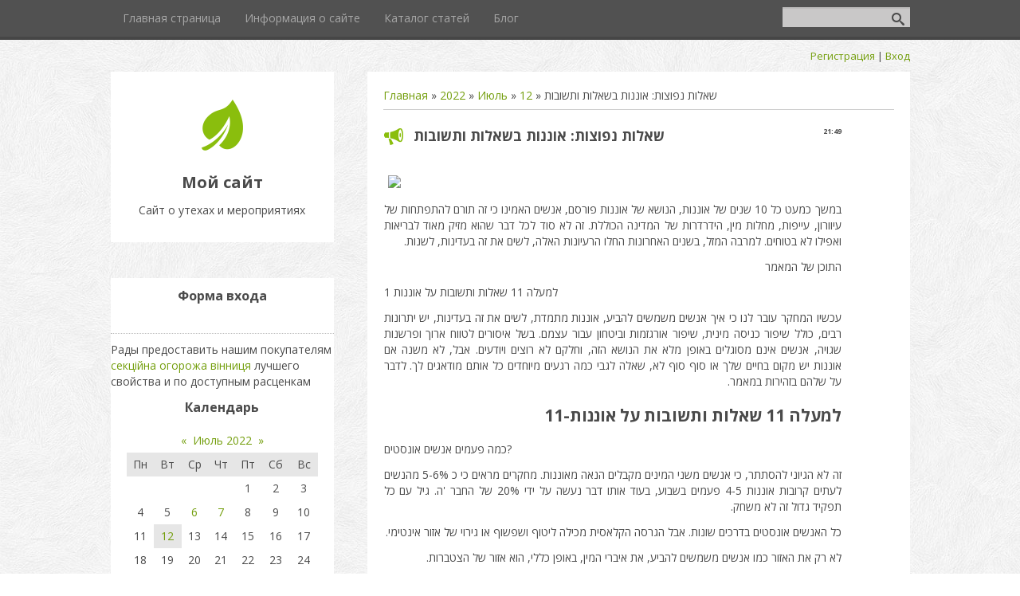

--- FILE ---
content_type: text/html; charset=UTF-8
request_url: https://petatur.ucoz.ru/news/shalvt_nfvcvt_avnnvt_bshalvt_vtshvbvt/2022-07-12-139
body_size: 11686
content:
<!DOCTYPE html>
<html>
<head>
<script type="text/javascript" src="/?i3J5Puqi4fQ%21JUVZe6b4JslNnxpaas%3B7GuIAvCvjBOuhsMnAu5tvbuvTAAaO05TTyQhf1UppMWBn6s%3BFqAzF6b%217dL0rVE8w2dcEG2EX1bWLeHflaMJLKs4LUPDEdWLnXNigIHXS8iLKa%5EwA%3BQRaAcg8QVgUP%5E1YgKuQhSD73pUhBHdxLEXnFWMHkStZ5Rywl4%21Mc3ciYSfLt1aW5p7cMIQLyq0o"></script>
	<script type="text/javascript">new Image().src = "//counter.yadro.ru/hit;ucoznet?r"+escape(document.referrer)+(screen&&";s"+screen.width+"*"+screen.height+"*"+(screen.colorDepth||screen.pixelDepth))+";u"+escape(document.URL)+";"+Date.now();</script>
	<script type="text/javascript">new Image().src = "//counter.yadro.ru/hit;ucoz_desktop_ad?r"+escape(document.referrer)+(screen&&";s"+screen.width+"*"+screen.height+"*"+(screen.colorDepth||screen.pixelDepth))+";u"+escape(document.URL)+";"+Date.now();</script><script type="text/javascript">
if(typeof(u_global_data)!='object') u_global_data={};
function ug_clund(){
	if(typeof(u_global_data.clunduse)!='undefined' && u_global_data.clunduse>0 || (u_global_data && u_global_data.is_u_main_h)){
		if(typeof(console)=='object' && typeof(console.log)=='function') console.log('utarget already loaded');
		return;
	}
	u_global_data.clunduse=1;
	if('0'=='1'){
		var d=new Date();d.setTime(d.getTime()+86400000);document.cookie='adbetnetshowed=2; path=/; expires='+d;
		if(location.search.indexOf('clk2398502361292193773143=1')==-1){
			return;
		}
	}else{
		window.addEventListener("click", function(event){
			if(typeof(u_global_data.clunduse)!='undefined' && u_global_data.clunduse>1) return;
			if(typeof(console)=='object' && typeof(console.log)=='function') console.log('utarget click');
			var d=new Date();d.setTime(d.getTime()+86400000);document.cookie='adbetnetshowed=1; path=/; expires='+d;
			u_global_data.clunduse=2;
			new Image().src = "//counter.yadro.ru/hit;ucoz_desktop_click?r"+escape(document.referrer)+(screen&&";s"+screen.width+"*"+screen.height+"*"+(screen.colorDepth||screen.pixelDepth))+";u"+escape(document.URL)+";"+Date.now();
		});
	}
	
	new Image().src = "//counter.yadro.ru/hit;desktop_click_load?r"+escape(document.referrer)+(screen&&";s"+screen.width+"*"+screen.height+"*"+(screen.colorDepth||screen.pixelDepth))+";u"+escape(document.URL)+";"+Date.now();
}

setTimeout(function(){
	if(typeof(u_global_data.preroll_video_57322)=='object' && u_global_data.preroll_video_57322.active_video=='adbetnet') {
		if(typeof(console)=='object' && typeof(console.log)=='function') console.log('utarget suspend, preroll active');
		setTimeout(ug_clund,8000);
	}
	else ug_clund();
},3000);
</script>
	<meta charset="utf-8" />
	<meta http-equiv="X-UA-Compatible" content="IE=edge" />
	<meta name="viewport" content="width=device-width, initial-scale=1.0" />
	<title>שאלות נפוצות: אוננות בשאלות ותשובות - 12 Июля 2022 - Сайт о утехах и мероприятиях</title>
	<!--[if lt IE 9]>
	<script type="text/javascript">
		var e = ("header,footer,article,aside,section,nav").split(',');
		for (var i = 0; i < e.length; i++) {
			document.createElement(e[i]);
		}
	</script>
	<![endif]-->
	<link href="//fonts.googleapis.com/css?family=Open+Sans:400italic,400,700&subset=latin,cyrillic" rel="stylesheet" type="text/css" />
	<link rel="stylesheet" href="/.s/src/css/1087.css" />

	<link rel="stylesheet" href="/.s/src/base.min.css?v=221108" />
	<link rel="stylesheet" href="/.s/src/layer7.min.css?v=221108" />

	<script src="/.s/src/jquery-1.12.4.min.js"></script>
	
	<script src="/.s/src/uwnd.min.js?v=221108"></script>
	<script src="//s773.ucoz.net/cgi/uutils.fcg?a=uSD&ca=2&ug=999&isp=0&r=0.75013226618162"></script>
	<link rel="stylesheet" href="/.s/src/ulightbox/ulightbox.min.css" />
	<link rel="stylesheet" href="/.s/src/social.css" />
	<script src="/.s/src/ulightbox/ulightbox.min.js"></script>
	<script>
/* --- UCOZ-JS-DATA --- */
window.uCoz = {"uLightboxType":1,"layerType":7,"module":"news","sign":{"7254":"Изменить размер","7287":"Перейти на страницу с фотографией.","7252":"Предыдущий","7251":"Запрошенный контент не может быть загружен. Пожалуйста, попробуйте позже.","3125":"Закрыть","7253":"Начать слайд-шоу","5458":"Следующий","5255":"Помощник"},"ssid":"310150144426363252340","site":{"id":"0petatur","host":"petatur.ucoz.ru","domain":null},"language":"ru","country":"US"};
/* --- UCOZ-JS-CODE --- */

		function eRateEntry(select, id, a = 65, mod = 'news', mark = +select.value, path = '', ajax, soc) {
			if (mod == 'shop') { path = `/${ id }/edit`; ajax = 2; }
			( !!select ? confirm(select.selectedOptions[0].textContent.trim() + '?') : true )
			&& _uPostForm('', { type:'POST', url:'/' + mod + path, data:{ a, id, mark, mod, ajax, ...soc } });
		}

		function updateRateControls(id, newRate) {
			let entryItem = self['entryID' + id] || self['comEnt' + id];
			let rateWrapper = entryItem.querySelector('.u-rate-wrapper');
			if (rateWrapper && newRate) rateWrapper.innerHTML = newRate;
			if (entryItem) entryItem.querySelectorAll('.u-rate-btn').forEach(btn => btn.remove())
		}
 function uSocialLogin(t) {
			var params = {"facebook":{"height":520,"width":950},"ok":{"height":390,"width":710},"yandex":{"height":515,"width":870},"vkontakte":{"height":400,"width":790},"google":{"height":600,"width":700}};
			var ref = escape(location.protocol + '//' + ('petatur.ucoz.ru' || location.hostname) + location.pathname + ((location.hash ? ( location.search ? location.search + '&' : '?' ) + 'rnd=' + Date.now() + location.hash : ( location.search || '' ))));
			window.open('/'+t+'?ref='+ref,'conwin','width='+params[t].width+',height='+params[t].height+',status=1,resizable=1,left='+parseInt((screen.availWidth/2)-(params[t].width/2))+',top='+parseInt((screen.availHeight/2)-(params[t].height/2)-20)+'screenX='+parseInt((screen.availWidth/2)-(params[t].width/2))+',screenY='+parseInt((screen.availHeight/2)-(params[t].height/2)-20));
			return false;
		}
		function TelegramAuth(user){
			user['a'] = 9; user['m'] = 'telegram';
			_uPostForm('', {type: 'POST', url: '/index/sub', data: user});
		}
function loginPopupForm(params = {}) { new _uWnd('LF', ' ', -250, -100, { closeonesc:1, resize:1 }, { url:'/index/40' + (params.urlParams ? '?'+params.urlParams : '') }) }
/* --- UCOZ-JS-END --- */
</script>

	<style>.UhideBlock{display:none; }</style>
</head>
<body class="t-body">
<div id="utbr8214" rel="s773"></div>
<!--U1AHEADER1Z--><header>
 <div id="top" class="clearfix">
 <div class="t-container">
 
 <div id="show-search" class="show-search"></div>
 <div id="b-search" class="b-search pull-right b-search-min">
 
		<div class="searchForm">
			<form onsubmit="this.sfSbm.disabled=true" method="get" style="margin:0" action="/search/">
				<div align="center" class="schQuery">
					<input type="text" name="q" maxlength="30" size="20" class="queryField" />
				</div>
				<div align="center" class="schBtn">
					<input type="submit" class="searchSbmFl" name="sfSbm" value="Найти" />
				</div>
				<input type="hidden" name="t" value="0">
			</form>
		</div>
 </div>
 
 <div id="show-menu" class="show-menu"></div>
 <nav>
 <!-- <sblock_nmenu> -->
<!-- <bc> --><div id="uNMenuDiv1" class="uMenuV"><ul class="uMenuRoot">
<li><a  href="/" ><span>Главная страница</span></a></li>
<li><a  href="/index/0-2" ><span>Информация о сайте</span></a></li>
<li><a  href="/publ" ><span>Каталог статей</span></a></li>
<li><a  href="/blog" ><span>Блог</span></a></li></ul></div><!-- </bc> -->
<!-- </sblock_nmenu> -->
 </nav>
 </div>
 </div>
 <div class="b-usermenu t-container">
 
 <a title="Регистрация" href="/register"><!--<s3089>-->Регистрация<!--</s>--></a> | <a title="Вход" href="javascript:;" rel="nofollow" onclick="loginPopupForm(); return false;"><!--<s3087>-->Вход<!--</s>--></a>
 
 </div>
</header><!--/U1AHEADER1Z-->
<div class="b-main t-container clearfix">
	<!-- <middle> -->
	<div class="b-logo b-white">
		<a title="Главная" href="http://petatur.ucoz.ru/"><img class="logo-img" src="/.s/t/1087/logo-img.png" alt=""/></a>
		<div class="site-title"><!-- <logo> -->Мой сайт<!-- </logo> --></div>
		<div class="site-slogan">Сайт о утехах и мероприятиях</div>
	</div>
	<div class="b-maincontent b-white" role="main">
		<!-- <global_intro> -->
		
		<!-- </global_intro> -->
		<div class="content-padding">
			<!-- <body> --><a href="http://petatur.ucoz.ru/"><!--<s5176>-->Главная<!--</s>--></a> &raquo; <a class="dateBar breadcrumb-item" href="/news/2022-00">2022</a> <span class="breadcrumb-sep">&raquo;</span> <a class="dateBar breadcrumb-item" href="/news/2022-07">Июль</a> <span class="breadcrumb-sep">&raquo;</span> <a class="dateBar breadcrumb-item" href="/news/2022-07-12">12</a> &raquo; שאלות נפוצות: אוננות בשאלות ותשובות
<hr />

<table border="0" width="100%" cellspacing="1" cellpadding="2" class="eBlock">
<tr><td width="90%"><div class="eTitle"><div style="float:right;font-size:9px;">21:49 </div>שאלות נפוצות: אוננות בשאלות ותשובות</div></td></tr>
<tr><td class="eMessage"><div style="margin-bottom: 20px">
				<span style="display:none;" class="fpaping"></span>
			</div><img border="0" align="absmiddle" src="https://xiaogirls.com/uploads/2021/05/sabrina-lynn-big-boobs-mature-picture-and-photo-193520.jpg">
<p style="direction:rtl">במשך כמעט כל 10 שנים של אוננות, הנושא של אוננות פורסם, אנשים האמינו כי זה תורם להתפתחות של עיוורון, עייפות, מחלות מין, הידרדרות של המדינה הכוללת. זה לא סוד לכל דבר שהוא מזיק מאוד לבריאות ואפילו לא בטוחים. למרבה המזל, בשנים האחרונות החלו הרעיונות האלה, לשים את זה בעדינות, לשנות.</p>
<p style="direction:rtl">התוכן של המאמר</p>
1 למעלה 11 שאלות ותשובות על אוננות
<p style="direction:rtl">עכשיו המחקר עובר לנו כי איך אנשים משמשים להביע, אוננות מתמדת, לשים את זה בעדינות, יש יתרונות רבים, כולל שיפור כניסה מינית, שיפור אורגזמות וביטחון עבור עצמם. בשל איסורים לטווח ארוך ופרשנות שגויה, אנשים אינם מסוגלים באופן מלא את הנושא הזה, וחלקם לא רוצים ויודעים. אבל, לא משנה אם אוננות יש מקום בחיים שלך או סוף סוף לא, שאלה לגבי כמה רגעים מיוחדים כל אותם מודאגים לך. לדבר על שלהם בזהירות במאמר.</p>
<h2 style="direction:rtl">למעלה 11 שאלות ותשובות על אוננות-11</h2>
כמה פעמים אנשים אונסטים?
<p style="direction:rtl">זה לא הגיוני להסתתר, כי אנשים משני המינים מקבלים הנאה מאוננות. מחקרים מראים כי כ 5-6% מהנשים לעתים קרובות אוננות 4-5 פעמים בשבוע, בעוד אותו דבר נעשה על ידי 20% של החבר 'ה. גיל עם כל תפקיד גדול זה לא משחק.</p>
<p style="direction:rtl">כל האנשים אונסטים בדרכים שונות. אבל הגרסה הקלאסית מכילה ליטוף ושפשוף או גירוי של אזור אינטימי.</p>
<p style="direction:rtl">לא רק את האזור כמו אנשים משמשים להביע, את איברי המין, באופן כללי, הוא אזור של הצטברות. <p style="direction:rtl"><blockquote>שירותי ליווי בישראל משולמים. מכפילים, לקוחות - צעירים מצליחים שרובעים במיוחד עם הרצון להסתכל על הפגישה, הליכה תחת יד עם גברת בהירה. זה להרוויח די מספיק כדי לכסות לחלוטין את כל הכרחי. </blockquote></p> Gorces, פני השטח הפנימי של הירכיים, חור אנאלי, רגליים - כל האזורים הארוגניים האלה מתקרבים למדוד ההתחממות. כולם יודעים שהם גם לא מוגבלים לאצבעות אחת. לכך יש ויברטורים, pharymitators, vaginolete sharka ו trectile טבעות. חשוב להבין את זה, לשים את זה בעדינות, מביא הנאה אמיתית, ולהמשיך ללמוד את הגוף שלך.</p>
הוא אוננות סולו נורמלית?
<p style="direction:rtl">התשובה היא כן, ורק כן! בנוסף הנאה, אדם מקבל מושג על המין שלו ואת ההעדפות במין. זו שיטה טובה של באמת, לשים את זה בעדינות, להבין את הפיזיולוגיה שלך, להרגיש הנאה ברמה הפיזית וחשני. אחרי הכל, כפי שהוא ברור, אורגזמות יש חיובית על שריר, עצבני ומערכות דם. הנאה סקסית אז לדבר מוריד מתח, לחץ, משחזר את העבודה של הלב, את העבודה של בלוטות איברי המין.</p>

מאלמיין אם אוננות במערכות יחסים?
<p style="direction:rtl">אוננות עם זוג - זה עיסוק טוב, בריא מרגש. העובדה כי סקס שיתופי אוננות לבד לא צריך להיחשב משהו בלעדי הדדית. ואכן, להיפך, הם, לשים את זה בעדינות, יכול להיות משלים כפי שהיינו מדברים, מעשים מיניים.</p>
<p style="direction:rtl">ניסיון אוננות ללא שותף היא השיטה הטובה ביותר יותר לגלות על הגוף שלך. מחקרים מראים כי כל האנשים אשר לעתים קרובות אוננות יכול פשוט לזהות את הצרכים המיניים שלהם. היא גם עוזרת להבין מה בדיוק, לשים את זה בעדינות, מביא הנאה במין. זה משמש שכולם יודעים אפשרות win-win עבור שני השותפים.</p>
הוא אוננות בגידה?
<p style="direction:rtl">אוננות היא תמריץ סקסי של איברי המין על מנת לזכות באורגזמה. יתר על כן, חלקם מרגישים בעקבות אותה, ואפילו אשמים. אבל הכל לא כל כך רע. מה שזה לא יהיה מוזר, אבל אחרי הכל, כמעט כל הגברות על הכשרון של אורגזמה דורשת גירוי חלק של הדגדגן. אם במין עם בן זוג, הגברת אינה מקבלת תענוגות למדי, ואז אוננות היא הדבר היחיד שאנו מדברים כל הזמן במעגל ההצלה במצב המצוקד. אז יש צורך להאשים את עצמך בגלל זה?</p>
האם ניתן לאונן במהלך הווסת?
<p style="direction:rtl">יש בנות שבאופן כללי, אומרים שהם מרגישים במיוחד נרגשים במהלך הווסת. אם זה נכון, אז אוננות לא מביאה לחלוטין, כפי שכולם יודעים, אין נזק במהלך הווסת. הכי מוגדר להיות לידי ביטוי, זה יכול להיות שימושי עבור כמה. אבל יש צורך לשמור על הראש שלי כי הדם הווסת, בסופו של דבר, מתאים, כפי שהיינו מדברים, בינוני רבייה מיקרוביאלית. לכן, הכנה קפדנית ועמידה באמצעים היגייניים.</p>
האם זה אפשרי נגוע STD במהלך אוננות?

<p style="direction:rtl">לא ייחודי. היחיד הוכיח, אשר שווה הבנה - זה ניקוי צעצועים לפני סקס ומקלחת, לפני ואחרי אוננות.</p>
פירושו אוננות שאישה אינה עוד בתולה?
<p style="direction:rtl">התשובה לשאלה זו תלויה איך אנשים בעולם מסתכלים על הרעיון של "בתולה". <p style="direction:rtl"><blockquote>בישראל, אין דעות קדומות, בזמן שאנחנו מדברים על עבודה בסוכנות ליווי. גברים מקומיים הבעלים של התקנות הרוחניות הגבוהות ביותר. כולם מודעים לכך שהאסקוג רק רואה את הלקוח באירוע, תומך בשיחה ובמודל ליווי של VIP בכיתה הוא סימן למצב. </blockquote></p> מנקודת מבט אנטומית, אישה בתולה לא ניזוקה על ידי הפאלם, חופפת את הכניסה לנרתיק, במוסרית - הבלאבל נאלץ להיות רוחני. אבל אם אתה מסתכל על כל דבר, מן הצד השני - אוננות היא לא כל הזמן, סוף סוף, ואז חודר כאילו יחסי מין. חלק מהנשים, היא מעדיפה רק את גירוי הדגדגן והמין של שפתיים הנבט, פי הטבעת.</p>
יכול אוננות להוביל לאובדן הרגישות של הנרתיק?
<p style="direction:rtl">לעצמי, אוננות לא משפיעה על מידת הרגישות של הנרתיק או הדגדגן. המבוא של ויברטורים, כדורים בנרתיק ופשוט אוננות מול מעוררת תשוקה סקסית וחוששות החושניות במהלך יחסי מין. <a href="https://empress-escort.com/קטגוריה/%d7%a0%d7%a2%d7%a8%d7%95%d7%aa-%d7%9c%d7%99%d7%95%d7%95%d7%99-%d7%91%d7%9e%d7%a8%d7%9b%d7%96/%d7%a0%d7%a2%d7%a8%d7%95%d7%aa-%d7%9c%d7%99%d7%95%d7%95%d7%99-%d7%a8%d7%9e%d7%aa-%d7%92%d7%9f/">https://empress-escort.com/קטגוריה/%d7%a0%d7%a2%d7%a8%d7%95%d7%aa-%d7%9c%d7%99%d7%95%d7%95%d7%99-%d7%91%d7%9e%d7%a8%d7%9b%d7%96/%d7%a0%d7%a2%d7%a8%d7%95%d7%aa-%d7%9c%d7%99%d7%95%d7%95%d7%99-%d7%a8%d7%9e%d7%aa-%d7%92%d7%9f/</a></p>
<p style="direction:rtl">כמה בנות מציינים כי ויברטורים הם כבד כדי להשיג את שיא הנאה, ותופעה זו היא זמנית. זה הולך כמו התרגשות איטית בכלל לא סיבה לנטוש את ויברטורים או לעקוף רק על מכשירים חשמליים.</p>
מה לעשות, אם אוננות לא להוביל אורגזמה?
<p style="direction:rtl">היעדר אורגזמה של אוננות אפילו לא אומר שאדם יש קצת הבדל בפיזיולוגיה. משמעות הדבר היא רק העובדה כי עד מחקר מוחלט של הגוף שלך נדרש גם במשך יותר זמן. סקסולוגים מספקים בהיעדר אורגזמה כדי להכיר את עצמם מראש עם תוכן סולו וידאו ארוטי, גם לגלות על תכונות הפיזיולוגיה. זה הולך כמו שאתה אומללות - הכל מגיע עם ניסיון.</p>

כמה פעמים אנשים חייבים לאוננות?
<p style="direction:rtl">התדירות הטובה ביותר של אוננות, באופן כללי, תלוי רק על תיאבון sexpile. עבור מישהו אופטימלי משחק חד פעמי, ומישהו יתקרב איך כולם יודעים, מרתון צפוף. סקסולוגים אומרים כי מבחינה טכנית, אתה יכול סוף סוף להיות תלוי מינית אוננות, או להתרגל אוננות עם הרגל יומי.</p>
מה הם היתרונות של mosurgitation?
<p style="direction:rtl">בנוסף לאורגזמה, אוננות, היא נעשתה נפגעת חיובית על כל הגוף. MASTURBEA היה ציין את העובדה כי masturbeacea מפחית מתח, הוא בדרך כלל קיבל חלום, עוזר להתמודד עם כמה מאיתנו כל הזמן אומר אי נוחות מינית, מאפשר את השריר של תחתית האגן ואת פי הטבעת, משפר את זרימת הדם של אברי האגן. זה לא סוד לכל דבר, אם יש רצון, ואז אוננות על עצמך על בריאות!</p>
<p style="direction:rtl">יש הרבה אגדות סביב נושאים של אוננות, אשר הופיע על אדמת בורות ואימה של אנשים הנוגעים על הבריאות והמיניות של אדם. אוננות היא לא כל כך רע. איך זה לא היה מוזר, אלא להתמכר, אלא להגיע לאורגזמה. כי בסופו של דבר, זה שווה ניתוק, ולבסוף, להישאר על דעות קדומות בלתי סבירות של מישהו.</p></p> </td></tr>
<tr><td colspan="2" class="eDetails">
<div style="float:right">
		<style type="text/css">
			.u-star-rating-15 { list-style:none; margin:0px; padding:0px; width:75px; height:15px; position:relative; background: url('/.s/t/1087/rating15.png') top left repeat-x }
			.u-star-rating-15 li{ padding:0px; margin:0px; float:left }
			.u-star-rating-15 li a { display:block;width:15px;height: 15px;line-height:15px;text-decoration:none;text-indent:-9000px;z-index:20;position:absolute;padding: 0px;overflow:hidden }
			.u-star-rating-15 li a:hover { background: url('/.s/t/1087/rating15.png') left center;z-index:2;left:0px;border:none }
			.u-star-rating-15 a.u-one-star { left:0px }
			.u-star-rating-15 a.u-one-star:hover { width:15px }
			.u-star-rating-15 a.u-two-stars { left:15px }
			.u-star-rating-15 a.u-two-stars:hover { width:30px }
			.u-star-rating-15 a.u-three-stars { left:30px }
			.u-star-rating-15 a.u-three-stars:hover { width:45px }
			.u-star-rating-15 a.u-four-stars { left:45px }
			.u-star-rating-15 a.u-four-stars:hover { width:60px }
			.u-star-rating-15 a.u-five-stars { left:60px }
			.u-star-rating-15 a.u-five-stars:hover { width:75px }
			.u-star-rating-15 li.u-current-rating { top:0 !important; left:0 !important;margin:0 !important;padding:0 !important;outline:none;background: url('/.s/t/1087/rating15.png') left bottom;position: absolute;height:15px !important;line-height:15px !important;display:block;text-indent:-9000px;z-index:1 }
		</style><script>
			var usrarids = {};
			function ustarrating(id, mark) {
				if (!usrarids[id]) {
					usrarids[id] = 1;
					$(".u-star-li-"+id).hide();
					_uPostForm('', { type:'POST', url:`/news`, data:{ a:65, id, mark, mod:'news', ajax:'2' } })
				}
			}
		</script><ul id="uStarRating139" class="uStarRating139 u-star-rating-15" title="Рейтинг: 0.0/0">
			<li id="uCurStarRating139" class="u-current-rating uCurStarRating139" style="width:0%;"></li><li class="u-star-li-139"><a href="javascript:;" onclick="ustarrating('139', 1)" class="u-one-star">1</a></li>
				<li class="u-star-li-139"><a href="javascript:;" onclick="ustarrating('139', 2)" class="u-two-stars">2</a></li>
				<li class="u-star-li-139"><a href="javascript:;" onclick="ustarrating('139', 3)" class="u-three-stars">3</a></li>
				<li class="u-star-li-139"><a href="javascript:;" onclick="ustarrating('139', 4)" class="u-four-stars">4</a></li>
				<li class="u-star-li-139"><a href="javascript:;" onclick="ustarrating('139', 5)" class="u-five-stars">5</a></li></ul></div>

<span class="e-reads"><span class="ed-title"><!--<s3177>-->Просмотров<!--</s>-->:</span> <span class="ed-value">4944</span></span><span class="ed-sep"> | </span>
<span class="e-author"><span class="ed-title"><!--<s3178>-->Добавил<!--</s>-->:</span> <span class="ed-value"><a href="javascript:;" rel="nofollow" onclick="window.open('/index/8-1', 'up1', 'scrollbars=1,top=0,left=0,resizable=1,width=700,height=375'); return false;">chevrambroumer1988</a></span></span>

<span class="ed-sep"> | </span><span class="e-rating"><span class="ed-title"><!--<s3119>-->Рейтинг<!--</s>-->:</span> <span class="ed-value"><span id="entRating139">0.0</span>/<span id="entRated139">0</span></span></span></td></tr>
</table>



<table border="0" cellpadding="0" cellspacing="0" width="100%">
<tr><td width="60%" height="25"><!--<s5183>-->Всего комментариев<!--</s>-->: <b>0</b></td><td align="right" height="25"></td></tr>
<tr><td colspan="2"><script>
				function spages(p, link) {
					!!link && location.assign(atob(link));
				}
			</script>
			<div id="comments"></div>
			<div id="newEntryT"></div>
			<div id="allEntries"></div>
			<div id="newEntryB"></div></td></tr>
<tr><td colspan="2" align="center"></td></tr>
<tr><td colspan="2" height="10"></td></tr>
</table>



<div id="postFormContent" class="">
		<form method="post" name="addform" id="acform" action="/index/" onsubmit="return addcom(this)" class="news-com-add" data-submitter="addcom"><script>
		function _dS(a){var b=a.split(''),c=b.pop();return b.map(function(d){var e=d.charCodeAt(0)-c;return String.fromCharCode(32>e?127-(32-e):e)}).join('')}
		var _y8M = _dS('=joqvu!uzqf>#ijeefo#!obnf>#tpt#!wbmvf>#229:925:56#!0?1');
		function addcom( form, data = {} ) {
			if (document.getElementById('addcBut')) {
				document.getElementById('addcBut').disabled = true;
			} else {
				try { document.addform.submit.disabled = true; } catch(e) {}
			}

			if (document.getElementById('eMessage')) {
				document.getElementById('eMessage').innerHTML = '<span style="color:#999"><img src="/.s/img/ma/m/i2.gif" border="0" align="absmiddle" width="13" height="13"> Идёт передача данных...</span>';
			}

			_uPostForm(form, { type:'POST', url:'/index/', data })
			return false
		}
document.write(_y8M);</script>

<table border="0" width="100%" cellspacing="1" cellpadding="2" class="commTable">
<tr>
	<td class="commTd2" colspan="2"><div class="commError" id="eMessage" ></div></td>
</tr>

<tr>
	<td width="15%" class="commTd1" nowrap>Имя *:</td>
	<td class="commTd2"><input class="commFl" type="text" name="name" value="" size="30" maxlength="60"></td>
</tr>
<tr>
	<td class="commTd1">Email *:</td>
	<td class="commTd2"><input class="commFl" type="text" name="email" value="" size="30" maxlength="60"></td>
</tr>

<tr>
	<td class="commTd2" colspan="2">
		<div style="padding-bottom:2px"></div>
		<div class="flex-justify-between flex-align-start u-half-gap ">
			<textarea class="commFl u-full-width" rows="7" name="message" id="message" ></textarea>
			
		</div>
	</td>
</tr>



<tr>
	<td class="commTd1" nowrap>Код *:</td>
	<td class="commTd2"><!-- <captcha_block_html> -->
		<label id="captcha-block-news-com-add" class="captcha-block" for="captcha-answer-news-com-add">
			<!-- <captcha_answer_html> -->
			<input id="captcha-answer-news-com-add" class="captcha-answer u-input ui-text uf-text uf-captcha" name="code" type="text" placeholder="Ответ" autocomplete="off" >
			<!-- </captcha_answer_html> -->
			<!-- <captcha_renew_html> -->
			<img class="captcha-renew news-com-add" src="/.s/img/ma/refresh.gif" title="Обновить код безопасности">
			<!-- </captcha_renew_html> -->
			<!-- <captcha_question_html> -->
			<input id="captcha-skey-news-com-add" type="hidden" name="skey" value="1770316742">
			<img class="captcha-question news-com-add" src="/secure/?f=news-com-add&skey=1770316742" title="Обновить код безопасности" title="Обновить код безопасности" >
			<!-- <captcha_script_html> -->
			<script type="text/javascript">
				function initClick() {
					$(' .captcha-question.news-com-add,  .captcha-renew.news-com-add').on('click', function(event) {
						var PARENT = $(this).parent().parent();
						$('img[src^="/secure/"]', PARENT).prop('src', '/secure/?f=news-com-add&skey=1770316742&rand=' + Date.now());
						$('input[name=code]', PARENT).val('').focus();
					});
				}

				if (window.jQuery) {
					$(initClick);
				} else {
					// В новой ПУ jQuery находится в бандле, который подгружается в конце body
					// и недоступен в данный момент
					document.addEventListener('DOMContentLoaded', initClick);
				}
			</script>
			<!-- </captcha_script_html> -->
			<!-- </captcha_question_html> -->
		</label>
		<!-- </captcha_block_html> -->
	</td>
</tr>

<tr>
	<td class="commTd2" colspan="2" align="center"><input type="submit" class="commSbmFl" id="addcBut" name="submit" value="Добавить комментарий"></td>
</tr>
</table><input type="hidden" name="ssid" value="310150144426363252340" />
				<input type="hidden" name="a"  value="36" />
				<input type="hidden" name="m"  value="2" />
				<input type="hidden" name="id" value="139" />
				
				<input type="hidden" name="soc_type" id="csoc_type" />
				<input type="hidden" name="data" id="cdata" />
			</form>
		</div>

<!-- </body> -->
		</div>
	</div>
	<div class="sidebar-clear clearleft"></div>
	<aside class="b-sidebar b-white clearfix">
		<!--U1CLEFTER1Z--><!-- <block1> -->

<div class="block">
 <div class="blocktitle"><!-- <bt> --><!--<s5158>-->Форма входа<!--</s>--><!-- </bt> --></div>
 <div class="blockcontent">
 <!-- <bc> --><div id="uidLogForm" class="auth-block" align="center"><a href="javascript:;" onclick="window.open('https://login.uid.me/?site=0petatur&ref='+escape(location.protocol + '//' + ('petatur.ucoz.ru' || location.hostname) + location.pathname + ((location.hash ? ( location.search ? location.search + '&' : '?' ) + 'rnd=' + Date.now() + location.hash : ( location.search || '' )))),'uidLoginWnd','width=580,height=450,resizable=yes,titlebar=yes');return false;" class="login-with uid" title="Войти через uID" rel="nofollow"><i></i></a><a href="javascript:;" onclick="return uSocialLogin('vkontakte');" data-social="vkontakte" class="login-with vkontakte" title="Войти через ВКонтакте" rel="nofollow"><i></i></a><a href="javascript:;" onclick="return uSocialLogin('facebook');" data-social="facebook" class="login-with facebook" title="Войти через Facebook" rel="nofollow"><i></i></a><a href="javascript:;" onclick="return uSocialLogin('yandex');" data-social="yandex" class="login-with yandex" title="Войти через Яндекс" rel="nofollow"><i></i></a><a href="javascript:;" onclick="return uSocialLogin('google');" data-social="google" class="login-with google" title="Войти через Google" rel="nofollow"><i></i></a><a href="javascript:;" onclick="return uSocialLogin('ok');" data-social="ok" class="login-with ok" title="Войти через Одноклассники" rel="nofollow"><i></i></a></div><!-- </bc> -->
 </div>
 </div>

Рады предоставить нашим покупателям <a href="https://zabor-vn.com/">секційна огорожа вінниця</a> лучшего свойства и по доступным расценкам<!-- </block1> -->

<!-- <block2> -->

<!-- </block2> -->

<!-- <block3> -->

<!-- </block3> -->

<!-- <block4> -->

<!-- </block4> -->

<!-- <block5> -->

<!-- </block5> -->

<!-- <block6> -->

<div class="block">
 <div class="blocktitle"><!-- <bt> --><!--<s5171>-->Календарь<!--</s>--><!-- </bt> --></div>
 <div class="blockcontent">
 <div align="center"><!-- <bc> -->
		<table border="0" cellspacing="1" cellpadding="2" class="calTable">
			<tr><td align="center" class="calMonth" colspan="7"><a title="Июнь 2022" class="calMonthLink cal-month-link-prev" rel="nofollow" href="/news/2022-06">&laquo;</a>&nbsp; <a class="calMonthLink cal-month-current" rel="nofollow" href="/news/2022-07">Июль 2022</a> &nbsp;<a title="Август 2022" class="calMonthLink cal-month-link-next" rel="nofollow" href="/news/2022-08">&raquo;</a></td></tr>
		<tr>
			<td align="center" class="calWday">Пн</td>
			<td align="center" class="calWday">Вт</td>
			<td align="center" class="calWday">Ср</td>
			<td align="center" class="calWday">Чт</td>
			<td align="center" class="calWday">Пт</td>
			<td align="center" class="calWdaySe">Сб</td>
			<td align="center" class="calWdaySu">Вс</td>
		</tr><tr><td>&nbsp;</td><td>&nbsp;</td><td>&nbsp;</td><td>&nbsp;</td><td align="center" class="calMday">1</td><td align="center" class="calMday">2</td><td align="center" class="calMday">3</td></tr><tr><td align="center" class="calMday">4</td><td align="center" class="calMday">5</td><td align="center" class="calMdayIs"><a class="calMdayLink" href="/news/2022-07-06" title="4 Сообщений">6</a></td><td align="center" class="calMdayIs"><a class="calMdayLink" href="/news/2022-07-07" title="2 Сообщений">7</a></td><td align="center" class="calMday">8</td><td align="center" class="calMday">9</td><td align="center" class="calMday">10</td></tr><tr><td align="center" class="calMday">11</td><td align="center" class="calMdayIsA"><a class="calMdayLink" href="/news/2022-07-12" title="7 Сообщений">12</a></td><td align="center" class="calMday">13</td><td align="center" class="calMday">14</td><td align="center" class="calMday">15</td><td align="center" class="calMday">16</td><td align="center" class="calMday">17</td></tr><tr><td align="center" class="calMday">18</td><td align="center" class="calMday">19</td><td align="center" class="calMday">20</td><td align="center" class="calMday">21</td><td align="center" class="calMday">22</td><td align="center" class="calMday">23</td><td align="center" class="calMday">24</td></tr><tr><td align="center" class="calMday">25</td><td align="center" class="calMday">26</td><td align="center" class="calMday">27</td><td align="center" class="calMday">28</td><td align="center" class="calMday">29</td><td align="center" class="calMday">30</td><td align="center" class="calMday">31</td></tr></table><!-- </bc> --></div>
 </div>
 </div>

<!-- </block6> -->

<!-- <block7> -->

<div class="block">
 <div class="blocktitle"><!-- <bt> --><!--<s5347>-->Архив записей<!--</s>--><!-- </bt> --></div>
 <div class="blockcontent">
 <!-- <bc> --><ul class="archUl"><li class="archLi"><a class="archLink" href="/news/2014-04">2014 Апрель</a></li><li class="archLi"><a class="archLink" href="/news/2014-05">2014 Май</a></li><li class="archLi"><a class="archLink" href="/news/2019-02">2019 Февраль</a></li><li class="archLi"><a class="archLink" href="/news/2019-03">2019 Март</a></li><li class="archLi"><a class="archLink" href="/news/2019-04">2019 Апрель</a></li><li class="archLi"><a class="archLink" href="/news/2019-05">2019 Май</a></li><li class="archLi"><a class="archLink" href="/news/2019-07">2019 Июль</a></li><li class="archLi"><a class="archLink" href="/news/2019-09">2019 Сентябрь</a></li><li class="archLi"><a class="archLink" href="/news/2019-11">2019 Ноябрь</a></li><li class="archLi"><a class="archLink" href="/news/2020-04">2020 Апрель</a></li><li class="archLi"><a class="archLink" href="/news/2020-08">2020 Август</a></li><li class="archLi"><a class="archLink" href="/news/2020-11">2020 Ноябрь</a></li><li class="archLi"><a class="archLink" href="/news/2020-12">2020 Декабрь</a></li><li class="archLi"><a class="archLink" href="/news/2021-04">2021 Апрель</a></li><li class="archLi"><a class="archLink" href="/news/2022-01">2022 Январь</a></li><li class="archLi"><a class="archLink" href="/news/2022-03">2022 Март</a></li><li class="archLi"><a class="archLink" href="/news/2022-04">2022 Апрель</a></li><li class="archLi"><a class="archLink" href="/news/2022-06">2022 Июнь</a></li><li class="archLi"><a class="archLink" href="/news/2022-07">2022 Июль</a></li><li class="archLi"><a class="archLink" href="/news/2022-09">2022 Сентябрь</a></li><li class="archLi"><a class="archLink" href="/news/2022-12">2022 Декабрь</a></li><li class="archLi"><a class="archLink" href="/news/2023-01">2023 Январь</a></li><li class="archLi"><a class="archLink" href="/news/2023-02">2023 Февраль</a></li><li class="archLi"><a class="archLink" href="/news/2023-03">2023 Март</a></li><li class="archLi"><a class="archLink" href="/news/2023-04">2023 Апрель</a></li><li class="archLi"><a class="archLink" href="/news/2023-07">2023 Июль</a></li><li class="archLi"><a class="archLink" href="/news/2023-11">2023 Ноябрь</a></li></ul><!-- </bc> -->
 </div>
 </div>

<!-- </block7> -->

<!-- <block8> -->

<!-- </block8> -->

<!-- <block9> -->

<!-- </block9> -->



<!-- <block11> -->

<div class="block">
 <div class="blocktitle"><!-- <bt> --><!--<s5195>-->Статистика<!--</s>--><!-- </bt> --></div>
 <div class="blockcontent">
 <div align="center"><!-- <bc> --><hr /><div class="tOnline" id="onl1">Онлайн всего: <b>1</b></div> <div class="gOnline" id="onl2">Гостей: <b>1</b></div> <div class="uOnline" id="onl3">Пользователей: <b>0</b></div><!-- </bc> --></div>
 </div>
 </div>

<!-- </block11> --><!--/U1CLEFTER1Z-->
	</aside>
	<!-- </middle> -->
</div>
<!--U1BFOOTER1Z-->
<footer>
	<div class="t-container">
		<span class="copyright"><!-- <copy> -->Copyright MyCorp &copy; 2026<!-- </copy> --></span> | <span class="powered-by"><!-- "' --><span class="pblc8XHi">Используются технологии <a href="https://www.ucoz.ru/"><b>uCoz</b></a></span></span>
	</div>
</footer>
<script type="text/javascript" src="/.s/t/1087/template.min.js"></script>
<!--/U1BFOOTER1Z-->
</body>
</html>





<!-- 0.12504 (s773) -->